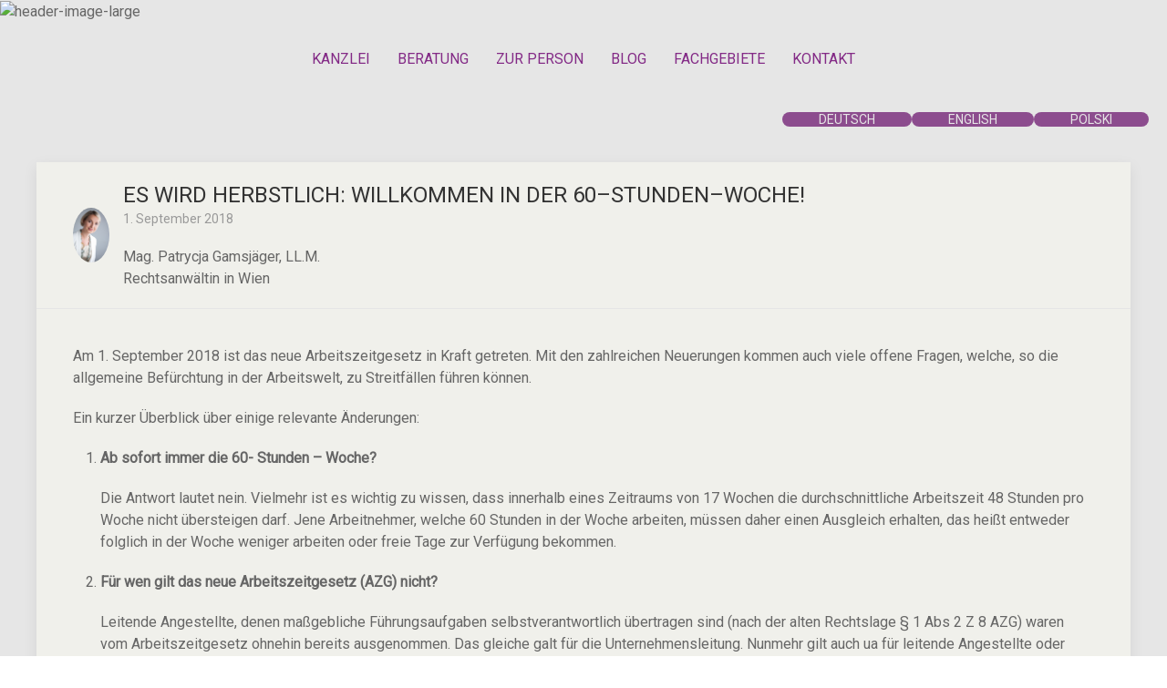

--- FILE ---
content_type: text/html
request_url: https://www.ra-gamsjaeger.at/blog/es-wird-herbstlich-willkommen-in-der-60-stunden-woche.php
body_size: 3720
content:


<!DOCTYPE html>

<html lang="de">

<head>
	<!-- Global site tag (gtag.js) - Google Analytics -->
	<script async src="https://www.googletagmanager.com/gtag/js?id=UA-76798817-2"></script>
	<script>
		window.dataLayer = window.dataLayer || [];
	  	function gtag(){dataLayer.push(arguments);}
	  	gtag('js', new Date());

	  	gtag('config', 'UA-76798817-2');
	</script>
	
	<title>Rechtsanwältin in Wien | Patrycja Gamsjäger | 60-Stunden-Woche</title>

	<meta name="description" content="Am 1. September 2018 ist das neue Arbeitszeitgesetz in Kraft getreten.">

	<meta name="keywords" content="patrycja gamsjäger, rechtsanwältin wien, 60 Stunden, Woche, Arbeitszeitgesetz (AZG), Gleitzeitmodell, Ablehnungsrecht ">
	<meta name="content-language" content="de">
    
     	
	<meta charset="UTF-8">
	<meta name="viewport" content="width=device-width, initial-scale=1">
	
	<meta name="robots" content="index, follow, noimageindex ">
	<meta name="revisit-after" content="7 days">
	<meta name="COPYRIGHT" content="Mag. Patrycja Gamsjäger https://www.ra-gamsjaeger.at" > 
	<meta name="allow-search" content="Yes">
	<meta name="audience" content="Alle">
	<meta name="url" content="http://www.ra-gamsjaeger.at">
	<link rel="shortcut icon" type="image/x-icon" href="/favicon.ico">


	
	<link rel="stylesheet" type="text/css" href="/css/uikit.min.css"> 


	<link href="https://fonts.googleapis.com/css?family=Roboto:100,300,400" rel="stylesheet" type="text/css"> 
	<link rel="stylesheet" type="text/css" href="https://fonts.googleapis.com/css?family=Tangerine">
	<link rel="stylesheet"  type="text/css" href="/css/myapp.css">   
</head>

<body>

	<div class="uk-offcanvas-content"> 

		






<div class="uk-grid" uk-grid style="background-color: rgb(230,230,230);">
 	<div class="uk-width-1-1 uk-hidden@s">
		<img class="uk-width-expand" src="/images/header_mobile/header_element_mobile_view_375_250_logo_name_contact.svg" alt="header-mobile_logo" uk-svg>
	</div> 

	<div class="uk-width-1-1 uk-visible@s uk-hidden@m">
		<img class="uk-width-expand" src="/images/header_mobile/header_640_180_final_version_klein.svg" alt="header-image-small" uk-svg>
	</div> 

	<div class="uk-width-1-1 uk-visible@m uk-hidden@l">
		<img class="uk-width-expand" src="/images/header_mobile/header_960_180_final_version_medium.svg" alt="header-image-medium" uk-svg>
	</div> 

	<div class="uk-width-1-1 uk-visible@l uk-hidden@xl">
		<img class="uk-width-expand" src="/images/header_mobile/header_1200_180_final_version_large.svg" alt="header-image-large" uk-svg>
	</div> 

	<div class="uk-width-1-1 uk-visible@xl">
		<img class="uk-width-expand" src="/images/header_mobile/header_1600_180_final_version_xlarge.svg" alt="header-image-xlarge" uk-svg>
	</div> 
</div> 








<nav class="uk-navbar uk-navbar-container"  uk-navbar="mode:hover" style="background-color:rgb(230,230,230);">
	
	<div class="uk-navbar-center">


		
		<a class="uk-navbar-toggle uk-hidden@s" uk-toggle href="#offcanvas_id13">
            <span uk-navbar-toggle-icon style="color: rgb(134,34,131)"></span>
            <span class="uk-margin-small-left" style="font-size: 18px; color:rgb(134,34,131);">MENU</span>
        </a>
	
		<div class="uk-hidden@s">

			<a href="
/de/blog" class="uk-logo uk-hidden@s uk-animation-toggle" ><img src="/images/fahnen/flag_aut.svg.png" alt="flag Austria/Germany" class="uk-animation-scale-up" style="width: 30px; height: 22.5px;"></a>

			<a href="
/en/blog" class="uk-logo uk-hidden@s uk-animation-toggle uk-margin-left uk-margin-right"><img src="/images/fahnen/flag_uk.svg.png" alt="flag -UK" class="uk-animation-scale-up" style="width: 30px; height: 22.5px;"></a>

			<a href="
/pl/blog" class="uk-logo uk-hidden@s uk-animation-toggle"><img src="/images/fahnen/flag_pl.svg.png" alt="flag -Poland" class="uk-animation-scale-up" style="width: 30px; height: 22.5px;"></a>
		</div>

		
	

		<ul class="uk-navbar-nav uk-visible@s">
			<li  class="uk-active uk-animation-toggle"> 
				<a class="uk-animation-fade" href="/kanzlei" style="color:rgb(131,42,134); font-size:16px; font-weight: 550; "> KANZLEI			
				</a>
			</li>
			<li  class="uk-active uk-animation-toggle"> 
				<a class="uk-animation-fade" href="/beratung" style="color:rgb(131,42,134); font-size:16px; font-weight: 550; ">BERATUNG</a>
			</li>
			<li  class="uk-active uk-animation-toggle"> 
				<a class="uk-animation-fade" href="/zur-Person" style="color:rgb(131,42,134); font-size:16px; font-weight: 550; ">ZUR PERSON</a>
			</li>
			<li class="uk-active uk-animation-toggle"> 
				<a class="uk-animation-fade" href="/de/blog" style="color:rgb(131,42,134); font-size:16px; font-weight: 550; ">BLOG</a>
			</li>
			<li class="uk-active uk-animation-toggle"> 
				<a  class="uk-animation-fade" href="/Fachgebiete" style="color:rgb(131,42,134); font-size:16px; font-weight: 550; ">FACHGEBIETE</a>

			</li>
			<li  class="uk-active uk-animation-toggle"> 
				<a class="uk-animation-fade" href="/kontakt" style="color:rgb(131,42,134); font-size:16px; font-weight: 550; ">KONTAKT</a>
			</li>
		</ul>

		
	</div>
</nav> 

<div id="offcanvas_id13" uk-offcanvas="flip:true; overlay:true;"> 
			
	<div class="uk-offcanvas-bar" style="background-color:rgba(230,230,230,0.85);">
		<a class="uk-offcanvas-close uk-close-large" style="color: rgb(131,42,134);" uk-close></a>
		<br><br>
		<ul class="uk-nav uk-nav-default uk-nav-center uk-margin uk-margin-auto-vertical ">
			
			

			<li class="uk-active uk-animation-toggle">
				<a class="uk-button uk-button-default uk-animation-scale-up uk-margin-small-bottom" href="/kanzlei" style="font-size: 18px;  font-weight: bold; color: rgb(230,230,230); border-color:rgb(131,42,134); border-radius:15px; background-color:rgba(131,60,134,0.9); ">KANZLEI</a>
			</li>

			<li class="uk-active uk-animation-toggle">
				<a class="uk-button uk-button-default uk-animation-scale-up uk-margin-small-bottom" href="/beratung" style="font-size: 18px;  font-weight: bold; color: rgb(230,230,230); border-color:rgb(131,42,134); border-radius:15px; background-color:rgba(131,60,134,0.9); ">BERATUNG</a>
			</li>
			<li class="uk-active uk-animation-toggle">
				<a class="uk-button uk-button-default uk-animation-scale-up uk-margin-small-bottom" href="/zur-Person" style="font-size: 18px;  font-weight: bold; color: rgb(230,230,230); border-color:rgb(131,42,134); border-radius:15px; background-color:rgba(131,60,134,0.9);">ZUR PERSON</a>
			</li>
		
			<li class="uk-active uk-animation-toggle">
				<a class="uk-button uk-button-default uk-animation-scale-up uk-margin-small-bottom" href="/Fachgebiete" style="font-size: 18px;  font-weight: bold; color: rgb(230,230,230);border-color:rgb(131,42,134); border-radius:15px; background-color:rgba(131,60,134,0.9);">FACHGEBIETE</a>
			</li>
			<li class="uk-active uk-animation-toggle">
				<a class="uk-button uk-button-default uk-animation-scale-up uk-margin-small-bottom" href="/kontakt" style="font-size: 18px;  font-weight: bold; color: rgb(230,230,230);border-color:rgb(131,42,134); border-radius:15px; background-color:rgba(131,60,134,0.9);">KONTAKT</a>
			</li>
			<li class="uk-active uk-animation-toggle">
				<a class="uk-button uk-button-default uk-animation-scale-up uk-margin-small-bottom" href="/de/blog.php" style="font-size: 18px;  font-weight: bold; color: rgb(230,230,230);border-color:rgb(131,42,134); border-radius:15px; background-color:rgba(131,60,134,0.9);">BLOG</a>
			</li>
			<li>
				<img class="uk-align-center" style="margin-top: 5px;" src="/images/header_mobile/GP_logo_final_150px.svg" alt="logo-navbar" uk-svg>
			</li>
		</ul>
	</div>
</div> 



<nav class="uk-navbar uk-navbar-container" uk-navbar style="background-color: rgb(230,230,230);">
	<div class="uk-navbar-right">
		
		<div class="uk-navbar-nav uk-visible@s">
			<div class="uk-animation-toggle">

				<a class="uk-button-large uk-animation-fade" style="color: rgb(230,230,230); background-color: rgba(131,60,134,0.9); border-color:rgb(131,42,134); border-radius:15px; text-decoration: none;" href="
/de/blog">DEUTSCH</a>
			</div>

			<div class="uk-animation-toggle">
				<a class="uk-button-large uk-animation-fade" style="color: rgb(230,230,230); background-color: rgba(131,60,134,0.9);border-color:rgb(131,42,134); border-radius:15px; text-decoration: none;" href="
/en/blog">ENGLISH</a>
			</div>
			<div class="uk-animation-toggle">

				<a class="uk-button-large uk-animation-fade uk-margin-right" style="color: rgb(230,230,230); background-color: rgba(131,60,134,0.9); border-color:rgb(131,42,134); border-radius:15px; text-decoration: none;" href="
/pl/blog">POLSKI</a>
			</div>
		</div>

		
	</div>
	
	
</nav> 


		<div class="uk-section p-bgr"> 

		    <div class="uk-container">

		    	<!-- Blog-Post -->
		    	
		    	<div class="uk-card uk-card-default uk-card-hover uk-width-1-1" style="background-color: rgb(240,240,235);">
		    		<div id="1" class="uk-card-header">
		        		<div class="uk-grid-small uk-flex-middle" uk-grid>
		            		<div class="uk-width-auto">
		                		<img class="uk-border-circle" width="40" height="60" src="../images/Patrycja-Gamsjäger-Rechtsanwältin-Wien-Blog.jpg" alt="Foto Mag. Patrycja Gamsjäger - Blog">
		            		</div>
		            		<div class="uk-width-expand">

		                		<h1 class="uk-card-title uk-margin-remove-bottom uk-visible@s">ES WIRD HERBSTLICH: WILLKOMMEN IN DER 60–STUNDEN–WOCHE!</h1>
		                		<h1 class="uk-card-title uk-margin-remove-bottom uk-hidden@s">ES WIRD HERBSTLICH: WILLKOMMEN IN DER 60–STUNDEN–WOCHE!</h1>
		                		
		                		<p class="uk-text-meta uk-margin-remove-top"><time datetime="2018-09-01T19:00">1. September 2018</time></p>
		                		<p>Mag. Patrycja Gamsjäger, LL.M.<br> Rechtsanwältin in Wien</p>
		            		</div>
		        		</div>
		    		</div>
		    		<div class="uk-card-body">
		        		<p >Am 1. September 2018 ist das neue Arbeitszeitgesetz in Kraft getreten. Mit den zahlreichen Neuerungen kommen auch viele offene Fragen, welche, so die allgemeine Befürchtung in der Arbeitswelt, zu Streitfällen führen können.</p>
		        		<p>Ein kurzer Überblick über einige relevante Änderungen:</p>
		        		<ol>
		        			<li><b>Ab sofort immer die 60- Stunden – Woche?</b>
		        				<br>
		        				<p>	Die Antwort lautet nein. Vielmehr ist es wichtig zu wissen, dass innerhalb eines Zeitraums von 17 Wochen die durchschnittliche Arbeitszeit 48 Stunden pro Woche nicht übersteigen darf. Jene Arbeitnehmer, welche 60 Stunden in der Woche arbeiten, müssen daher einen Ausgleich erhalten, das heißt entweder folglich in der Woche weniger arbeiten oder freie Tage zur Verfügung bekommen.</p>
		        			</li>

		        			<li><b>	Für wen gilt das neue Arbeitszeitgesetz (AZG) nicht?</b>
		        				<br>
		        				<p>	Leitende Angestellte, denen maßgebliche Führungsaufgaben selbstverantwortlich übertragen sind (nach der alten Rechtslage § 1 Abs 2 Z 8 AZG) waren vom Arbeitszeitgesetz ohnehin bereits ausgenommen. Das gleiche galt für die Unternehmensleitung.
								Nunmehr gilt auch ua für leitende Angestellte oder sonstige Arbeitnehmer, denen maßgebliche selbständige Entscheidungsbefugnis das Arbeitszeitgesetz NICHT, wobei der weite Begriff „selbständige Entscheidungsbefugnis“ künftig Kopfzerbrechen bereiten kann. </p>
		        			</li>
		        			<li><b>	Das Ablehnungsrecht: kann ich oder soll ich wirklich?</b>
		        				<br>
		        				<p>Nach dem neuen Gesetz können Arbeitnehmer nach der zehnten Arbeitsstunde weitere Überstunden „ohne Angabe von Gründen“ ablehnen. Wie dieses Ablehnungsrecht in der Praxis tatsächlich aussehen wird und von den Arbeitnehmern, welche auf die Beschäftigungsstelle ja in den meisten Fällen angewiesen sind, „gelebt wird“, ist noch unklar.
								Zwar können jene Arbeitnehmer, welchen gekündigt wird, weil sie von ihrem Ablehnungsrecht Gebrauch machen, gegen den Arbeitgeber gerichtlich vorgehen. Es bleibt in diesem Zusammenhang abzuwarten, wie sich das Verhalten der Arbeitgeber und die Reaktionen der Mitarbeiter gestalten wird.</p>
		        			</li>
		        			<li><b>	Das Gleitzeitmodell</b>
		        				<br>
		        				<p>	Sehr viele Arbeitnehmer in Österreich haben mit ihrem Arbeitgeber ein Gleitzeitmodell vereinbart. Das bedeutet, dass sich die Mitarbeiter die Erledigung ihrer Arbeitsaufgaben selbst einteilen können. Bisher waren in der Gleitzeit maximal zehn Arbeitsstunden erlaubt, was sich mit dem neuen AZG ändert, denn nun ist auch die elfte und zwölfte Arbeitsstunde möglich. Offen ist daher, wie die gesammelten Überstunden im Gleitzeitmodell zu behandeln sind. Auch gibt es nicht selten in Betrieben/Unternehmern Gleitzeit- Vereinbarungen, welche die tägliche Arbeitszeit auf zehn Stunden begrenzen. Es ist nach wie vor ungeklärt, ob und inwiefern diese bei der Möglichkeit der Zwölf- Stunden- Arbeitszeit weiter gelten.  </p>
		        			</li>

		    		</div>

		    		<div class="uk-card-footer">

		    			<a href="../de/blog.php#1" class="uk-button uk-button-text">Zurück</a>
		       			 
		   			</div>
				</div> 
		    </div>

		</div> 				
	</div> 



	
<footer class="uk-section uk-section-xsmall f-ft">
	<div class="uk-container uk-container-large ft-cont uk-light">

		<div class="uk-grid uk-grid-divider" uk-grid >

			
			<div class="uk-width-1-1 uk-width-2-5@s uk-text-center uk-text-left@s" >
				COPYRIGHT &copy; 2009-2024 PATRYCJA GAMSJÄGER
			</div>

			<div class="uk-width-1-1 uk-width-2-5@s uk-text-center uk-text-right@s">
			 		<a style="text-decoration: none;" href="../datenschutzerklaerung">DATENSCHUTZERKLÄRUNG</a> 
			</div>

			<div class="uk-width-1-1 uk-width-1-5@s uk-text-center uk-text-right@s"> 
			 		<a style="text-decoration: none;" href="../impressum" >IMPRESSUM</a>
			</div>
		
		</div>
	</div>
	
</footer>



<script src="https://ajax.googleapis.com/ajax/libs/jquery/3.3.1/jquery.min.js"></script> 

<script type="text/javascript" src="/js/uikit.min.js"></script> 
<script src="/js/uikit-icons.min.js"></script>

</body>

</html>


--- FILE ---
content_type: text/css
request_url: https://www.ra-gamsjaeger.at/css/myapp.css
body_size: 218
content:
/* my customs */

body {
	font-family: 'Roboto', sans-serif;
	background-color: rgb(230,230,230);
}

.offcanvas_text1 {
	color: rgb(131,42,134);
}

.resp-container {
    position: relative;
    overflow: hidden;
    padding-top: 75%;
}

.p-bgr{
	background-color: rgb(230,230,230);
	padding-top: 20px;
}

.p-bgr-mobile {
	background-color: rgb(230,230,230);
	padding-top: 5px;
}

.f-ft {
	padding-top: 0px;
	padding-bottom: 0px;
	background-color: rgb(230,230,230);
}

.resp-container_yt {
    position: relative;
    overflow: hidden;
    padding-top: 56.25%;
}

.resp-iframe {
    position: absolute;
    top: 0;
    left: 0;
    width: 100%;
    height: 100%;
    border: 0;
}

.ft-cont {
	font-size: 12px;
	
	background-color: rgba(131,60,134,0.9);
	padding-top: 10px;
	padding-bottom: 10px;
	line-height: 10px;
}

.tm-home-slideshow {
	max-height: calc(100vh -80px);
}


